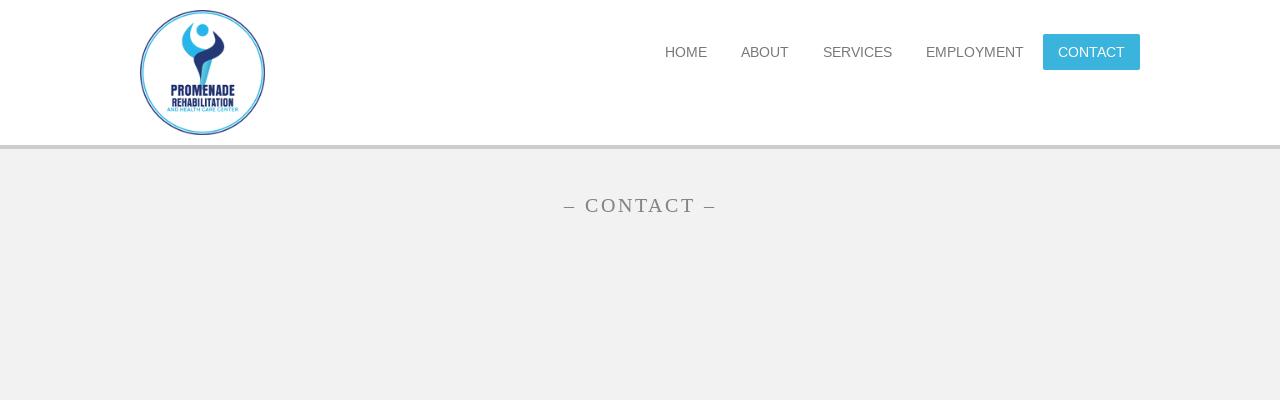

--- FILE ---
content_type: text/html; charset=UTF-8
request_url: https://www.promenadenh.com/contactpr
body_size: 3905
content:
<!DOCTYPE html PUBLIC "-//W3C//DTD XHTML 1.0 Transitional//EN" "http://www.w3.org/TR/xhtml1/DTD/xhtml1-transitional.dtd">
<html xmlns="http://www.w3.org/1999/xhtml">
<head>
<meta http-equiv="Content-Type" content="text/html; charset=utf-8" />
<title>Contact : Promenade Rehabilitation & Health Care Center</title>
<meta name="description" content="Promenade Rehabilitation is located in upstate New York at 40 Beach 114 Street, Rockaway Park, NY 11694. Contact them at 718-945-4600 or fill out the form for more information.">
<script src="/Scripts/responsive-nav.js" type="text/javascript"></script>
<link href='http://fonts.googleapis.com/css?family=Roboto+Slab:400,700,300,100' rel='stylesheet' type='text/css'>		<script src="http://ajax.googleapis.com/ajax/libs/jquery/1.9.1/jquery.min.js"></script>
		<script src="Scripts/jquery.placeholder.min.js"></script>
        <script>
		$(document).ready(function() {
    $('.map').click(function () {
        $('.map iframe').css("pointer-events", "auto");
    });
    
    $( ".map" ).mouseleave(function() {
      $('.map iframe').css("pointer-events", "none"); 
    });
 });     
		</script>

<meta name="viewport" content="width=device/width, initial-scale=1" />
<link href="reset-min.css" rel="stylesheet" type="text/css" />
<link href="style.css" rel="stylesheet" type="text/css" />
<link href="mobile.css" rel="stylesheet" type="text/css" />
</head>

<body>
<div id="topwrapper">
<div class="top">
<span itemscope itemtype="http://schema.org/LocalBusiness">
<meta itemprop="name" content="Promenade Rehabilitation">
<div class="logo">
<a href="/"><img itemprop="image"  src="images/logo.png" alt="Promenade Rehabilitaion &amp; Health Care Center" width="100%" border="0" />
</a>
</div> <a href="#nav" class="menu" id="toggle">MENU</a>
<div role="navigation"><div id="nav" class="nav-collapse">
<ul class="nav">
<li><a href="/" >Home</a></li>
<li><a href="about" >About</a></li>
<li><a href="services" >Services</a></li>
<li><a href="employment" >Employment</a></li>
<li><a href="contactpr" class="lion">Contact</a></li>
</ul>
</div></div></div>
</div>

<div id="innerwrapper">
<div role="main">


<div id="pages" class="contact">
	<h1>&ndash; Contact &ndash;</h1>
	<div class="map">
    <iframe src="https://www.google.com/maps/embed?pb=!1m18!1m12!1m3!1d3030.3179200188447!2d-73.8340389!3d40.5787374!2m3!1f0!2f0!3f0!3m2!1i1024!2i768!4f13.1!3m3!1m2!1s0x89c2682c5cc48ee7%3A0x141d1ab84aad3248!2s140+Beach+114th+St%2C+Rockaway+Park%2C+NY+11694!5e0!3m2!1sen!2sus!4v1435680506163" width="100%" height="500" frameborder="0" style="border:0" allowfullscreen></iframe></div>
    <div class="main">
    	<center><h2>Serene Oceanfront Living... ...So Close to Home</h2></center>
        <div class="left">
        	
		

<script language='JavaScript' type="text/javascript">
		  
function checkRegex(object_value, regex) {
    return regex.test(object_value);
}

function CheckPhoneNumber(TheNumber) {
    var valid = 1
    var GoodChars = "0123456789()-+. "
    var i = 0
if (TheNumber=="") {
return false;
    }
for (i =0; i <= TheNumber.length -1; i++) {
if (GoodChars.indexOf(TheNumber.charAt(i)) == -1) {
return false;
}
    } 
return true;
}

function CheckZipCode(TheNumber) {
    var valid = 1
    var GoodChars = "0123456789-"
    var i = 0
if (TheNumber=="") {
return false;
} else if (TheNumber.length < 5) {
return false;        
}
for (i =0; i <= TheNumber.length -1; i++) {
if (GoodChars.indexOf(TheNumber.charAt(i)) == -1) {
return false;
}
    }
return true;
}

function checkFrm()
{
	var message = '';
	if (document.contactFrm['name'].value == '')
		message += '- Name\n';	
	if (document.contactFrm['phone'].value == '')
		message += '- Phone\n';
	if ((document.contactFrm['phone'].value != '') && (!CheckPhoneNumber(document.contactFrm['phone'].value))) 
		message += '- a VALID Phone Number\n';
	if (document.contactFrm['liame'].value == '')
		message += '- Email\n';		
	if ((document.contactFrm['liame'].value != '') && (!checkRegex(document.contactFrm['liame'].value.trim(), /^[_a-zA-Z0-9-]+(\.[_a-zA-Z0-9-]+)*@[a-zA-Z0-9-]+(\.[a-zA-Z0-9-]+)*\.(([a-zA-Z]{2,3})|(aero|coop|info|museum|name))$/))) 
   	message += '- a VALID e-mail address.\n';
	//	if (document.contactFrm['zip'].value == '')
//		message += '- Zip Code\n';		
//	if ((document.contactFrm['zip'].value != '') && (!CheckZipCode(document.contactFrm['zip'].value))) 
//		message += '- a VALID Zip Code\n';		
	if (document.contactFrm['comments'].value == '')
		message += '- Your Message\n';		
	  	
	if(grecaptcha.getResponse() == "")
		message += '- "Im not a robot"\n';		
		if (message !=''){
		alert('The Following fields are required\n'+message);
		return false;
	
	}
	else 
		return true;	
}

</script>
		  <div id="form">
          <form action='/contactpr.php#response' method="post" name="contactFrm" id="contactFrm" onsubmit='return checkFrm();' >
          <input type="hidden" name="action" value="insert" />
                       <input type="hidden" name="starttime" value="1768789200.6711" />
        	<div class="info">
            <input name="name" type="text" id="name" class="textfield name" placeholder="Name" />
            <input name="liame" type="text" id="liame" class="textfield email" placeholder="Email" />
            <input name="phone" type="text" id="phone" class="textfield phone" placeholder="Phone" />
             
              
	            <script src='https://www.google.com/recaptcha/api.js'></script>
	            <div class="g-recaptcha" data-sitekey="6LdSNQkTAAAAAE7D3P--g4kowv1FGav73egQRink"></div>
                </div>
                     
            <div class="right">
            <textarea cols="15" rows="5" name="comments" class="textarea" id="comments" placeholder="Message" ></textarea>
            
            <div class="captcha">
                         </div>
            
            </div>
            
			<div class="clear"></div>
            
            <input name="affiliate" type="hidden" id="affiliate" value="" />
            <input name="category" type="hidden" id="category" value="contact" />
           <div class="button"> <input name="submit" id="submit" type="submit" class="submit" /> </div>
</form>
        </div>
          <!-- tracking = Duvys CNT version:2.17  -->        </div>
        <div class="side">
        	<h4>Promenade Rehabilitation & HealthCare Center</h4>
            <div class="border"></div>
            140 Beach 114 Street<br />Rockaway Park, NY 11694<br /><br />Phone: 718.945.4600<br /><br />Fax: 718.634.8237
        </div>
        <div class="clear"></div>
    </div>
</div>
</div>
</div>

<div id="footerwrapper">
<div class="footer">
<div class="border"><img src="images/border.png" width="23" height="14" border="0" alt="Promenade" /></div>
<div class="flex">
	<div class="left">
		<strong>Promenade Rehabilitation & <br>HealthCare Center</strong>
		<div class="info">140 Beach 114 Street<br />Rockaway Park, NY 11694</div>
		<div class="info">Phone: 718.945.4600</div>
		<div class="info">Fax: 718.634.8237</div>
	</div>
	<div class="right">	
		 
<ul class="nav">
<li><a href="/" >Home</a></li>
<li><a href="about" >About</a></li>
<li><a href="services" >Services</a></li>
<li><a href="employment" >Employment</a></li>
<li><a href="contactpr" class="lion">Contact</a></li>
<li><a href="https://www.medicare.gov/care-compare/details/nursing-home/335292?city=New%20York&state=NY&zipcode=11694" target="_blank">CMS Star Rating</a></li></ul>
		<ul class="disclaimers">
			<li><a href="images/Facility_Pandemic_Plan.pdf" target="_blank">Facility Pandemic Plan</a>
			<li><a href="images/Visitation_Memo_01-16-2022.pdf" target="_blank">Visitation Memo</a>
			<li><a href="images/PP_Visitation_01-16-2022.pdf" target="_blank">Policy and Procedure: Visitation Guidelines</a>
		</ul>
	</div>
</div>
<div>
    <script src="https://kit.fontawesome.com/a35ecfee9b.js" crossorigin="anonymous"></script>
<style>
#cms{
    clear:both;
    text-align:center;
    padding:40px 0 0;
    font-size: 12px;
}

#cms .title{
    text-transform: uppercase;
    margin:0 0 6px;
}

#cms .chart{
    max-width:480px;
    margin:auto;
    border-right: 1px solid;
    border-top: 1px solid;
}

#cms .row{
    display:flex;
}

#cms .cell{
    flex:1;
    padding:4px;
    border-left: 1px solid;
    border-bottom: 1px solid;
}

#cms .cell .fa{
    font-weight:normal;
}
</style>


<div id="cms">
    <div class="title">Centers for Medicare and Medicaid Services Quality Rated <br><small>As of March 2025</small></div>
    <div class="chart">
        <div class="row heading">
            <div class="cell">Overall Rating</div>
            <div class="cell">Health Inspections</div>
            <div class="cell">Staffing</div>
            <div class="cell">Quality Measures</div>
        </div>
        <div class="row stars">
            <div class="cell"><i class="fa fa-star"></i><i class="fa fa-star"></i><i class="fa fa-star"></i></div>
            <div class="cell"><i class="fa fa-star"></i><i class="fa fa-star"></i><i class="fa fa-star"></i></div>
            <div class="cell"><i class="fa fa-star"></i><i class="fa fa-star"></i></div>
            <div class="cell"><i class="fa fa-star"></i><i class="fa fa-star"></i><i class="fa fa-star"></i></div>
        </div>
    </div>
</div></div></span> <!-- end google scheme -->
<div class="copy">&copy; 2026 Promenade Rehabilitation & Health Care Center &nbsp; &nbsp; &nbsp; Website By <a href="http://www.duvys.com" target="_blank">Duvys Media</a></div>
<script>
      var navigation = responsiveNav("#nav", {customToggle: "#toggle"});
    </script>
    <script>
  (function(i,s,o,g,r,a,m){i['GoogleAnalyticsObject']=r;i[r]=i[r]||function(){
  (i[r].q=i[r].q||[]).push(arguments)},i[r].l=1*new Date();a=s.createElement(o),
  m=s.getElementsByTagName(o)[0];a.async=1;a.src=g;m.parentNode.insertBefore(a,m)
  })(window,document,'script','//www.google-analytics.com/analytics.js','ga');

  ga('create', 'UA-67702999-1', 'auto');
  ga('send', 'pageview');

</script>
</div>
</div>
</body>
</html>

--- FILE ---
content_type: text/html; charset=utf-8
request_url: https://www.google.com/recaptcha/api2/anchor?ar=1&k=6LdSNQkTAAAAAE7D3P--g4kowv1FGav73egQRink&co=aHR0cHM6Ly93d3cucHJvbWVuYWRlbmguY29tOjQ0Mw..&hl=en&v=PoyoqOPhxBO7pBk68S4YbpHZ&size=normal&anchor-ms=20000&execute-ms=30000&cb=6njje6yxwki
body_size: 49466
content:
<!DOCTYPE HTML><html dir="ltr" lang="en"><head><meta http-equiv="Content-Type" content="text/html; charset=UTF-8">
<meta http-equiv="X-UA-Compatible" content="IE=edge">
<title>reCAPTCHA</title>
<style type="text/css">
/* cyrillic-ext */
@font-face {
  font-family: 'Roboto';
  font-style: normal;
  font-weight: 400;
  font-stretch: 100%;
  src: url(//fonts.gstatic.com/s/roboto/v48/KFO7CnqEu92Fr1ME7kSn66aGLdTylUAMa3GUBHMdazTgWw.woff2) format('woff2');
  unicode-range: U+0460-052F, U+1C80-1C8A, U+20B4, U+2DE0-2DFF, U+A640-A69F, U+FE2E-FE2F;
}
/* cyrillic */
@font-face {
  font-family: 'Roboto';
  font-style: normal;
  font-weight: 400;
  font-stretch: 100%;
  src: url(//fonts.gstatic.com/s/roboto/v48/KFO7CnqEu92Fr1ME7kSn66aGLdTylUAMa3iUBHMdazTgWw.woff2) format('woff2');
  unicode-range: U+0301, U+0400-045F, U+0490-0491, U+04B0-04B1, U+2116;
}
/* greek-ext */
@font-face {
  font-family: 'Roboto';
  font-style: normal;
  font-weight: 400;
  font-stretch: 100%;
  src: url(//fonts.gstatic.com/s/roboto/v48/KFO7CnqEu92Fr1ME7kSn66aGLdTylUAMa3CUBHMdazTgWw.woff2) format('woff2');
  unicode-range: U+1F00-1FFF;
}
/* greek */
@font-face {
  font-family: 'Roboto';
  font-style: normal;
  font-weight: 400;
  font-stretch: 100%;
  src: url(//fonts.gstatic.com/s/roboto/v48/KFO7CnqEu92Fr1ME7kSn66aGLdTylUAMa3-UBHMdazTgWw.woff2) format('woff2');
  unicode-range: U+0370-0377, U+037A-037F, U+0384-038A, U+038C, U+038E-03A1, U+03A3-03FF;
}
/* math */
@font-face {
  font-family: 'Roboto';
  font-style: normal;
  font-weight: 400;
  font-stretch: 100%;
  src: url(//fonts.gstatic.com/s/roboto/v48/KFO7CnqEu92Fr1ME7kSn66aGLdTylUAMawCUBHMdazTgWw.woff2) format('woff2');
  unicode-range: U+0302-0303, U+0305, U+0307-0308, U+0310, U+0312, U+0315, U+031A, U+0326-0327, U+032C, U+032F-0330, U+0332-0333, U+0338, U+033A, U+0346, U+034D, U+0391-03A1, U+03A3-03A9, U+03B1-03C9, U+03D1, U+03D5-03D6, U+03F0-03F1, U+03F4-03F5, U+2016-2017, U+2034-2038, U+203C, U+2040, U+2043, U+2047, U+2050, U+2057, U+205F, U+2070-2071, U+2074-208E, U+2090-209C, U+20D0-20DC, U+20E1, U+20E5-20EF, U+2100-2112, U+2114-2115, U+2117-2121, U+2123-214F, U+2190, U+2192, U+2194-21AE, U+21B0-21E5, U+21F1-21F2, U+21F4-2211, U+2213-2214, U+2216-22FF, U+2308-230B, U+2310, U+2319, U+231C-2321, U+2336-237A, U+237C, U+2395, U+239B-23B7, U+23D0, U+23DC-23E1, U+2474-2475, U+25AF, U+25B3, U+25B7, U+25BD, U+25C1, U+25CA, U+25CC, U+25FB, U+266D-266F, U+27C0-27FF, U+2900-2AFF, U+2B0E-2B11, U+2B30-2B4C, U+2BFE, U+3030, U+FF5B, U+FF5D, U+1D400-1D7FF, U+1EE00-1EEFF;
}
/* symbols */
@font-face {
  font-family: 'Roboto';
  font-style: normal;
  font-weight: 400;
  font-stretch: 100%;
  src: url(//fonts.gstatic.com/s/roboto/v48/KFO7CnqEu92Fr1ME7kSn66aGLdTylUAMaxKUBHMdazTgWw.woff2) format('woff2');
  unicode-range: U+0001-000C, U+000E-001F, U+007F-009F, U+20DD-20E0, U+20E2-20E4, U+2150-218F, U+2190, U+2192, U+2194-2199, U+21AF, U+21E6-21F0, U+21F3, U+2218-2219, U+2299, U+22C4-22C6, U+2300-243F, U+2440-244A, U+2460-24FF, U+25A0-27BF, U+2800-28FF, U+2921-2922, U+2981, U+29BF, U+29EB, U+2B00-2BFF, U+4DC0-4DFF, U+FFF9-FFFB, U+10140-1018E, U+10190-1019C, U+101A0, U+101D0-101FD, U+102E0-102FB, U+10E60-10E7E, U+1D2C0-1D2D3, U+1D2E0-1D37F, U+1F000-1F0FF, U+1F100-1F1AD, U+1F1E6-1F1FF, U+1F30D-1F30F, U+1F315, U+1F31C, U+1F31E, U+1F320-1F32C, U+1F336, U+1F378, U+1F37D, U+1F382, U+1F393-1F39F, U+1F3A7-1F3A8, U+1F3AC-1F3AF, U+1F3C2, U+1F3C4-1F3C6, U+1F3CA-1F3CE, U+1F3D4-1F3E0, U+1F3ED, U+1F3F1-1F3F3, U+1F3F5-1F3F7, U+1F408, U+1F415, U+1F41F, U+1F426, U+1F43F, U+1F441-1F442, U+1F444, U+1F446-1F449, U+1F44C-1F44E, U+1F453, U+1F46A, U+1F47D, U+1F4A3, U+1F4B0, U+1F4B3, U+1F4B9, U+1F4BB, U+1F4BF, U+1F4C8-1F4CB, U+1F4D6, U+1F4DA, U+1F4DF, U+1F4E3-1F4E6, U+1F4EA-1F4ED, U+1F4F7, U+1F4F9-1F4FB, U+1F4FD-1F4FE, U+1F503, U+1F507-1F50B, U+1F50D, U+1F512-1F513, U+1F53E-1F54A, U+1F54F-1F5FA, U+1F610, U+1F650-1F67F, U+1F687, U+1F68D, U+1F691, U+1F694, U+1F698, U+1F6AD, U+1F6B2, U+1F6B9-1F6BA, U+1F6BC, U+1F6C6-1F6CF, U+1F6D3-1F6D7, U+1F6E0-1F6EA, U+1F6F0-1F6F3, U+1F6F7-1F6FC, U+1F700-1F7FF, U+1F800-1F80B, U+1F810-1F847, U+1F850-1F859, U+1F860-1F887, U+1F890-1F8AD, U+1F8B0-1F8BB, U+1F8C0-1F8C1, U+1F900-1F90B, U+1F93B, U+1F946, U+1F984, U+1F996, U+1F9E9, U+1FA00-1FA6F, U+1FA70-1FA7C, U+1FA80-1FA89, U+1FA8F-1FAC6, U+1FACE-1FADC, U+1FADF-1FAE9, U+1FAF0-1FAF8, U+1FB00-1FBFF;
}
/* vietnamese */
@font-face {
  font-family: 'Roboto';
  font-style: normal;
  font-weight: 400;
  font-stretch: 100%;
  src: url(//fonts.gstatic.com/s/roboto/v48/KFO7CnqEu92Fr1ME7kSn66aGLdTylUAMa3OUBHMdazTgWw.woff2) format('woff2');
  unicode-range: U+0102-0103, U+0110-0111, U+0128-0129, U+0168-0169, U+01A0-01A1, U+01AF-01B0, U+0300-0301, U+0303-0304, U+0308-0309, U+0323, U+0329, U+1EA0-1EF9, U+20AB;
}
/* latin-ext */
@font-face {
  font-family: 'Roboto';
  font-style: normal;
  font-weight: 400;
  font-stretch: 100%;
  src: url(//fonts.gstatic.com/s/roboto/v48/KFO7CnqEu92Fr1ME7kSn66aGLdTylUAMa3KUBHMdazTgWw.woff2) format('woff2');
  unicode-range: U+0100-02BA, U+02BD-02C5, U+02C7-02CC, U+02CE-02D7, U+02DD-02FF, U+0304, U+0308, U+0329, U+1D00-1DBF, U+1E00-1E9F, U+1EF2-1EFF, U+2020, U+20A0-20AB, U+20AD-20C0, U+2113, U+2C60-2C7F, U+A720-A7FF;
}
/* latin */
@font-face {
  font-family: 'Roboto';
  font-style: normal;
  font-weight: 400;
  font-stretch: 100%;
  src: url(//fonts.gstatic.com/s/roboto/v48/KFO7CnqEu92Fr1ME7kSn66aGLdTylUAMa3yUBHMdazQ.woff2) format('woff2');
  unicode-range: U+0000-00FF, U+0131, U+0152-0153, U+02BB-02BC, U+02C6, U+02DA, U+02DC, U+0304, U+0308, U+0329, U+2000-206F, U+20AC, U+2122, U+2191, U+2193, U+2212, U+2215, U+FEFF, U+FFFD;
}
/* cyrillic-ext */
@font-face {
  font-family: 'Roboto';
  font-style: normal;
  font-weight: 500;
  font-stretch: 100%;
  src: url(//fonts.gstatic.com/s/roboto/v48/KFO7CnqEu92Fr1ME7kSn66aGLdTylUAMa3GUBHMdazTgWw.woff2) format('woff2');
  unicode-range: U+0460-052F, U+1C80-1C8A, U+20B4, U+2DE0-2DFF, U+A640-A69F, U+FE2E-FE2F;
}
/* cyrillic */
@font-face {
  font-family: 'Roboto';
  font-style: normal;
  font-weight: 500;
  font-stretch: 100%;
  src: url(//fonts.gstatic.com/s/roboto/v48/KFO7CnqEu92Fr1ME7kSn66aGLdTylUAMa3iUBHMdazTgWw.woff2) format('woff2');
  unicode-range: U+0301, U+0400-045F, U+0490-0491, U+04B0-04B1, U+2116;
}
/* greek-ext */
@font-face {
  font-family: 'Roboto';
  font-style: normal;
  font-weight: 500;
  font-stretch: 100%;
  src: url(//fonts.gstatic.com/s/roboto/v48/KFO7CnqEu92Fr1ME7kSn66aGLdTylUAMa3CUBHMdazTgWw.woff2) format('woff2');
  unicode-range: U+1F00-1FFF;
}
/* greek */
@font-face {
  font-family: 'Roboto';
  font-style: normal;
  font-weight: 500;
  font-stretch: 100%;
  src: url(//fonts.gstatic.com/s/roboto/v48/KFO7CnqEu92Fr1ME7kSn66aGLdTylUAMa3-UBHMdazTgWw.woff2) format('woff2');
  unicode-range: U+0370-0377, U+037A-037F, U+0384-038A, U+038C, U+038E-03A1, U+03A3-03FF;
}
/* math */
@font-face {
  font-family: 'Roboto';
  font-style: normal;
  font-weight: 500;
  font-stretch: 100%;
  src: url(//fonts.gstatic.com/s/roboto/v48/KFO7CnqEu92Fr1ME7kSn66aGLdTylUAMawCUBHMdazTgWw.woff2) format('woff2');
  unicode-range: U+0302-0303, U+0305, U+0307-0308, U+0310, U+0312, U+0315, U+031A, U+0326-0327, U+032C, U+032F-0330, U+0332-0333, U+0338, U+033A, U+0346, U+034D, U+0391-03A1, U+03A3-03A9, U+03B1-03C9, U+03D1, U+03D5-03D6, U+03F0-03F1, U+03F4-03F5, U+2016-2017, U+2034-2038, U+203C, U+2040, U+2043, U+2047, U+2050, U+2057, U+205F, U+2070-2071, U+2074-208E, U+2090-209C, U+20D0-20DC, U+20E1, U+20E5-20EF, U+2100-2112, U+2114-2115, U+2117-2121, U+2123-214F, U+2190, U+2192, U+2194-21AE, U+21B0-21E5, U+21F1-21F2, U+21F4-2211, U+2213-2214, U+2216-22FF, U+2308-230B, U+2310, U+2319, U+231C-2321, U+2336-237A, U+237C, U+2395, U+239B-23B7, U+23D0, U+23DC-23E1, U+2474-2475, U+25AF, U+25B3, U+25B7, U+25BD, U+25C1, U+25CA, U+25CC, U+25FB, U+266D-266F, U+27C0-27FF, U+2900-2AFF, U+2B0E-2B11, U+2B30-2B4C, U+2BFE, U+3030, U+FF5B, U+FF5D, U+1D400-1D7FF, U+1EE00-1EEFF;
}
/* symbols */
@font-face {
  font-family: 'Roboto';
  font-style: normal;
  font-weight: 500;
  font-stretch: 100%;
  src: url(//fonts.gstatic.com/s/roboto/v48/KFO7CnqEu92Fr1ME7kSn66aGLdTylUAMaxKUBHMdazTgWw.woff2) format('woff2');
  unicode-range: U+0001-000C, U+000E-001F, U+007F-009F, U+20DD-20E0, U+20E2-20E4, U+2150-218F, U+2190, U+2192, U+2194-2199, U+21AF, U+21E6-21F0, U+21F3, U+2218-2219, U+2299, U+22C4-22C6, U+2300-243F, U+2440-244A, U+2460-24FF, U+25A0-27BF, U+2800-28FF, U+2921-2922, U+2981, U+29BF, U+29EB, U+2B00-2BFF, U+4DC0-4DFF, U+FFF9-FFFB, U+10140-1018E, U+10190-1019C, U+101A0, U+101D0-101FD, U+102E0-102FB, U+10E60-10E7E, U+1D2C0-1D2D3, U+1D2E0-1D37F, U+1F000-1F0FF, U+1F100-1F1AD, U+1F1E6-1F1FF, U+1F30D-1F30F, U+1F315, U+1F31C, U+1F31E, U+1F320-1F32C, U+1F336, U+1F378, U+1F37D, U+1F382, U+1F393-1F39F, U+1F3A7-1F3A8, U+1F3AC-1F3AF, U+1F3C2, U+1F3C4-1F3C6, U+1F3CA-1F3CE, U+1F3D4-1F3E0, U+1F3ED, U+1F3F1-1F3F3, U+1F3F5-1F3F7, U+1F408, U+1F415, U+1F41F, U+1F426, U+1F43F, U+1F441-1F442, U+1F444, U+1F446-1F449, U+1F44C-1F44E, U+1F453, U+1F46A, U+1F47D, U+1F4A3, U+1F4B0, U+1F4B3, U+1F4B9, U+1F4BB, U+1F4BF, U+1F4C8-1F4CB, U+1F4D6, U+1F4DA, U+1F4DF, U+1F4E3-1F4E6, U+1F4EA-1F4ED, U+1F4F7, U+1F4F9-1F4FB, U+1F4FD-1F4FE, U+1F503, U+1F507-1F50B, U+1F50D, U+1F512-1F513, U+1F53E-1F54A, U+1F54F-1F5FA, U+1F610, U+1F650-1F67F, U+1F687, U+1F68D, U+1F691, U+1F694, U+1F698, U+1F6AD, U+1F6B2, U+1F6B9-1F6BA, U+1F6BC, U+1F6C6-1F6CF, U+1F6D3-1F6D7, U+1F6E0-1F6EA, U+1F6F0-1F6F3, U+1F6F7-1F6FC, U+1F700-1F7FF, U+1F800-1F80B, U+1F810-1F847, U+1F850-1F859, U+1F860-1F887, U+1F890-1F8AD, U+1F8B0-1F8BB, U+1F8C0-1F8C1, U+1F900-1F90B, U+1F93B, U+1F946, U+1F984, U+1F996, U+1F9E9, U+1FA00-1FA6F, U+1FA70-1FA7C, U+1FA80-1FA89, U+1FA8F-1FAC6, U+1FACE-1FADC, U+1FADF-1FAE9, U+1FAF0-1FAF8, U+1FB00-1FBFF;
}
/* vietnamese */
@font-face {
  font-family: 'Roboto';
  font-style: normal;
  font-weight: 500;
  font-stretch: 100%;
  src: url(//fonts.gstatic.com/s/roboto/v48/KFO7CnqEu92Fr1ME7kSn66aGLdTylUAMa3OUBHMdazTgWw.woff2) format('woff2');
  unicode-range: U+0102-0103, U+0110-0111, U+0128-0129, U+0168-0169, U+01A0-01A1, U+01AF-01B0, U+0300-0301, U+0303-0304, U+0308-0309, U+0323, U+0329, U+1EA0-1EF9, U+20AB;
}
/* latin-ext */
@font-face {
  font-family: 'Roboto';
  font-style: normal;
  font-weight: 500;
  font-stretch: 100%;
  src: url(//fonts.gstatic.com/s/roboto/v48/KFO7CnqEu92Fr1ME7kSn66aGLdTylUAMa3KUBHMdazTgWw.woff2) format('woff2');
  unicode-range: U+0100-02BA, U+02BD-02C5, U+02C7-02CC, U+02CE-02D7, U+02DD-02FF, U+0304, U+0308, U+0329, U+1D00-1DBF, U+1E00-1E9F, U+1EF2-1EFF, U+2020, U+20A0-20AB, U+20AD-20C0, U+2113, U+2C60-2C7F, U+A720-A7FF;
}
/* latin */
@font-face {
  font-family: 'Roboto';
  font-style: normal;
  font-weight: 500;
  font-stretch: 100%;
  src: url(//fonts.gstatic.com/s/roboto/v48/KFO7CnqEu92Fr1ME7kSn66aGLdTylUAMa3yUBHMdazQ.woff2) format('woff2');
  unicode-range: U+0000-00FF, U+0131, U+0152-0153, U+02BB-02BC, U+02C6, U+02DA, U+02DC, U+0304, U+0308, U+0329, U+2000-206F, U+20AC, U+2122, U+2191, U+2193, U+2212, U+2215, U+FEFF, U+FFFD;
}
/* cyrillic-ext */
@font-face {
  font-family: 'Roboto';
  font-style: normal;
  font-weight: 900;
  font-stretch: 100%;
  src: url(//fonts.gstatic.com/s/roboto/v48/KFO7CnqEu92Fr1ME7kSn66aGLdTylUAMa3GUBHMdazTgWw.woff2) format('woff2');
  unicode-range: U+0460-052F, U+1C80-1C8A, U+20B4, U+2DE0-2DFF, U+A640-A69F, U+FE2E-FE2F;
}
/* cyrillic */
@font-face {
  font-family: 'Roboto';
  font-style: normal;
  font-weight: 900;
  font-stretch: 100%;
  src: url(//fonts.gstatic.com/s/roboto/v48/KFO7CnqEu92Fr1ME7kSn66aGLdTylUAMa3iUBHMdazTgWw.woff2) format('woff2');
  unicode-range: U+0301, U+0400-045F, U+0490-0491, U+04B0-04B1, U+2116;
}
/* greek-ext */
@font-face {
  font-family: 'Roboto';
  font-style: normal;
  font-weight: 900;
  font-stretch: 100%;
  src: url(//fonts.gstatic.com/s/roboto/v48/KFO7CnqEu92Fr1ME7kSn66aGLdTylUAMa3CUBHMdazTgWw.woff2) format('woff2');
  unicode-range: U+1F00-1FFF;
}
/* greek */
@font-face {
  font-family: 'Roboto';
  font-style: normal;
  font-weight: 900;
  font-stretch: 100%;
  src: url(//fonts.gstatic.com/s/roboto/v48/KFO7CnqEu92Fr1ME7kSn66aGLdTylUAMa3-UBHMdazTgWw.woff2) format('woff2');
  unicode-range: U+0370-0377, U+037A-037F, U+0384-038A, U+038C, U+038E-03A1, U+03A3-03FF;
}
/* math */
@font-face {
  font-family: 'Roboto';
  font-style: normal;
  font-weight: 900;
  font-stretch: 100%;
  src: url(//fonts.gstatic.com/s/roboto/v48/KFO7CnqEu92Fr1ME7kSn66aGLdTylUAMawCUBHMdazTgWw.woff2) format('woff2');
  unicode-range: U+0302-0303, U+0305, U+0307-0308, U+0310, U+0312, U+0315, U+031A, U+0326-0327, U+032C, U+032F-0330, U+0332-0333, U+0338, U+033A, U+0346, U+034D, U+0391-03A1, U+03A3-03A9, U+03B1-03C9, U+03D1, U+03D5-03D6, U+03F0-03F1, U+03F4-03F5, U+2016-2017, U+2034-2038, U+203C, U+2040, U+2043, U+2047, U+2050, U+2057, U+205F, U+2070-2071, U+2074-208E, U+2090-209C, U+20D0-20DC, U+20E1, U+20E5-20EF, U+2100-2112, U+2114-2115, U+2117-2121, U+2123-214F, U+2190, U+2192, U+2194-21AE, U+21B0-21E5, U+21F1-21F2, U+21F4-2211, U+2213-2214, U+2216-22FF, U+2308-230B, U+2310, U+2319, U+231C-2321, U+2336-237A, U+237C, U+2395, U+239B-23B7, U+23D0, U+23DC-23E1, U+2474-2475, U+25AF, U+25B3, U+25B7, U+25BD, U+25C1, U+25CA, U+25CC, U+25FB, U+266D-266F, U+27C0-27FF, U+2900-2AFF, U+2B0E-2B11, U+2B30-2B4C, U+2BFE, U+3030, U+FF5B, U+FF5D, U+1D400-1D7FF, U+1EE00-1EEFF;
}
/* symbols */
@font-face {
  font-family: 'Roboto';
  font-style: normal;
  font-weight: 900;
  font-stretch: 100%;
  src: url(//fonts.gstatic.com/s/roboto/v48/KFO7CnqEu92Fr1ME7kSn66aGLdTylUAMaxKUBHMdazTgWw.woff2) format('woff2');
  unicode-range: U+0001-000C, U+000E-001F, U+007F-009F, U+20DD-20E0, U+20E2-20E4, U+2150-218F, U+2190, U+2192, U+2194-2199, U+21AF, U+21E6-21F0, U+21F3, U+2218-2219, U+2299, U+22C4-22C6, U+2300-243F, U+2440-244A, U+2460-24FF, U+25A0-27BF, U+2800-28FF, U+2921-2922, U+2981, U+29BF, U+29EB, U+2B00-2BFF, U+4DC0-4DFF, U+FFF9-FFFB, U+10140-1018E, U+10190-1019C, U+101A0, U+101D0-101FD, U+102E0-102FB, U+10E60-10E7E, U+1D2C0-1D2D3, U+1D2E0-1D37F, U+1F000-1F0FF, U+1F100-1F1AD, U+1F1E6-1F1FF, U+1F30D-1F30F, U+1F315, U+1F31C, U+1F31E, U+1F320-1F32C, U+1F336, U+1F378, U+1F37D, U+1F382, U+1F393-1F39F, U+1F3A7-1F3A8, U+1F3AC-1F3AF, U+1F3C2, U+1F3C4-1F3C6, U+1F3CA-1F3CE, U+1F3D4-1F3E0, U+1F3ED, U+1F3F1-1F3F3, U+1F3F5-1F3F7, U+1F408, U+1F415, U+1F41F, U+1F426, U+1F43F, U+1F441-1F442, U+1F444, U+1F446-1F449, U+1F44C-1F44E, U+1F453, U+1F46A, U+1F47D, U+1F4A3, U+1F4B0, U+1F4B3, U+1F4B9, U+1F4BB, U+1F4BF, U+1F4C8-1F4CB, U+1F4D6, U+1F4DA, U+1F4DF, U+1F4E3-1F4E6, U+1F4EA-1F4ED, U+1F4F7, U+1F4F9-1F4FB, U+1F4FD-1F4FE, U+1F503, U+1F507-1F50B, U+1F50D, U+1F512-1F513, U+1F53E-1F54A, U+1F54F-1F5FA, U+1F610, U+1F650-1F67F, U+1F687, U+1F68D, U+1F691, U+1F694, U+1F698, U+1F6AD, U+1F6B2, U+1F6B9-1F6BA, U+1F6BC, U+1F6C6-1F6CF, U+1F6D3-1F6D7, U+1F6E0-1F6EA, U+1F6F0-1F6F3, U+1F6F7-1F6FC, U+1F700-1F7FF, U+1F800-1F80B, U+1F810-1F847, U+1F850-1F859, U+1F860-1F887, U+1F890-1F8AD, U+1F8B0-1F8BB, U+1F8C0-1F8C1, U+1F900-1F90B, U+1F93B, U+1F946, U+1F984, U+1F996, U+1F9E9, U+1FA00-1FA6F, U+1FA70-1FA7C, U+1FA80-1FA89, U+1FA8F-1FAC6, U+1FACE-1FADC, U+1FADF-1FAE9, U+1FAF0-1FAF8, U+1FB00-1FBFF;
}
/* vietnamese */
@font-face {
  font-family: 'Roboto';
  font-style: normal;
  font-weight: 900;
  font-stretch: 100%;
  src: url(//fonts.gstatic.com/s/roboto/v48/KFO7CnqEu92Fr1ME7kSn66aGLdTylUAMa3OUBHMdazTgWw.woff2) format('woff2');
  unicode-range: U+0102-0103, U+0110-0111, U+0128-0129, U+0168-0169, U+01A0-01A1, U+01AF-01B0, U+0300-0301, U+0303-0304, U+0308-0309, U+0323, U+0329, U+1EA0-1EF9, U+20AB;
}
/* latin-ext */
@font-face {
  font-family: 'Roboto';
  font-style: normal;
  font-weight: 900;
  font-stretch: 100%;
  src: url(//fonts.gstatic.com/s/roboto/v48/KFO7CnqEu92Fr1ME7kSn66aGLdTylUAMa3KUBHMdazTgWw.woff2) format('woff2');
  unicode-range: U+0100-02BA, U+02BD-02C5, U+02C7-02CC, U+02CE-02D7, U+02DD-02FF, U+0304, U+0308, U+0329, U+1D00-1DBF, U+1E00-1E9F, U+1EF2-1EFF, U+2020, U+20A0-20AB, U+20AD-20C0, U+2113, U+2C60-2C7F, U+A720-A7FF;
}
/* latin */
@font-face {
  font-family: 'Roboto';
  font-style: normal;
  font-weight: 900;
  font-stretch: 100%;
  src: url(//fonts.gstatic.com/s/roboto/v48/KFO7CnqEu92Fr1ME7kSn66aGLdTylUAMa3yUBHMdazQ.woff2) format('woff2');
  unicode-range: U+0000-00FF, U+0131, U+0152-0153, U+02BB-02BC, U+02C6, U+02DA, U+02DC, U+0304, U+0308, U+0329, U+2000-206F, U+20AC, U+2122, U+2191, U+2193, U+2212, U+2215, U+FEFF, U+FFFD;
}

</style>
<link rel="stylesheet" type="text/css" href="https://www.gstatic.com/recaptcha/releases/PoyoqOPhxBO7pBk68S4YbpHZ/styles__ltr.css">
<script nonce="jyrnJTedVgrW32clvGOb-w" type="text/javascript">window['__recaptcha_api'] = 'https://www.google.com/recaptcha/api2/';</script>
<script type="text/javascript" src="https://www.gstatic.com/recaptcha/releases/PoyoqOPhxBO7pBk68S4YbpHZ/recaptcha__en.js" nonce="jyrnJTedVgrW32clvGOb-w">
      
    </script></head>
<body><div id="rc-anchor-alert" class="rc-anchor-alert"></div>
<input type="hidden" id="recaptcha-token" value="[base64]">
<script type="text/javascript" nonce="jyrnJTedVgrW32clvGOb-w">
      recaptcha.anchor.Main.init("[\x22ainput\x22,[\x22bgdata\x22,\x22\x22,\[base64]/[base64]/bmV3IFpbdF0obVswXSk6Sz09Mj9uZXcgWlt0XShtWzBdLG1bMV0pOks9PTM/bmV3IFpbdF0obVswXSxtWzFdLG1bMl0pOks9PTQ/[base64]/[base64]/[base64]/[base64]/[base64]/[base64]/[base64]/[base64]/[base64]/[base64]/[base64]/[base64]/[base64]/[base64]\\u003d\\u003d\x22,\[base64]\x22,\x22w5PDnMOLwpHCsnrDnMKfT8OjK8K7wozCtsKFw63CpMKXw4nCgMKzwqVbbjQcwpHDmGPCrTpHVcKmYsKxwrjCrcOYw4cKwrbCg8KNw5M/[base64]/DhEfCrHB5w7TDn23Ds8K9wpI2wrcvSsKeworCjMOLwqhXw5kJw7rDjgvCkiVcWDnCqcObw4HCkMKgHcOYw6/DtkLDmcO+ZsKCBn8fw7HCtcOYD1EzY8KkXCkWwokgwroJwpEtSsO0GUDCscKtw4IUVsKvTw1gw6EAwqPCvxNwfcOgA0fCr8KdOnjCn8OQHDtDwqFEw54OY8K5w73CjMO3LMOoYzcLw7nDncOBw70BHMKUwp4pw5/DsC5DXMODexfDpMOxfTPDnHfCpWLCm8KpwrfCgcKzEDDCrsOfOwc4woU8Awdlw6EJb2XCnxDDoDgxO8OZWcKVw6DDpVXDqcOcw5jDsEbDoUDDskbCtcK/w7xww6w8OVofH8KVwpfCvxjCi8OMwovCkihOEXVnVTTDuXdIw5bDlSp+wpNnE0TCiMKOw7bDhcOud1HCuAPCrMKbDsO8A3U0wqrDlMOAwpzCvFEKHcO6GcOewoXClFPCjiXDpUjChSLCmxBCEMK1PmFmNzEKwopMdsO4w7cpe8KbcxsBXnLDjj/CoMKiITbCohQRAsK1NWHDjcO5NWbDjcOtUcOPISw+w6fDnsOWZT/CicOeb03DtW8lwpN2wrRzwpQ6wqozwp8aZWzDs0rDnMOTCR48IBDCnsKMwqk4OF3CrcOrVRPCqTnDvcKQM8KzL8KAGMOJw41awrvDs27CtgzDuCMhw6rCpcKFaRxiw5ZwesODdMOMw6J/PcOsJ09tanNNwoEuCwvChRDCoMOmUXfDu8OxwpTDhsKaJzEIwrjCnMOnw4PCqVfCgBUQbjpXPsKkIMODMcOrR8KywoQRwq7CgcOtIsKFeh3DnRcpwq45WcKkwpzDssKuwp8wwpNUNG7CuU/CuDrDrVrCpR9Bwr4jHTcMCmVow6kVRsKCwp3DgF3Ct8O4DnrDiCLCpxPCk1xGck8aUSkhw41GE8KwUcOPw55VS0vCs8OZw4fDjwXCuMOvZRtBMw3Dv8Kfwr4Uw6Q+wqjDknlDb8K0DcKWZGfCrHoTwojDjsO+wqcRwqdKQMOZw45Jw7MOwoEVRMKhw6/DqMKABsOpBUHCmChqwpDCqgDDocKYw4MJEMK+w4rCgQESNkTDoTZcDUDDuF91w5fCqMOhw6xraSUKDsO6w5jCnsOhRsKIw61rwocpZ8OYwo4kdsKdIHcRcEZUwovCnMO/wo3CqsOQGSYhwpE1XsKvZyXCim3Ci8KNwp8ZF1kkwrlLw5hVSsOCHcOtw4oVTmg6URDCssO4acOiXcKcMMOUw7MCwpMJw5fCtsO/w50cDUPCv8K0wog0DWLDgcOwwrDCqcOJw4dNwoBnZnvDng3ChxXCqMOBwovCtBc/[base64]/Fgsowr7Cr1HCiFDDin8gExJPwpLDu3IKG1TDon7DuMKVWxtEw4RDQiIKesKZQ8OOPUXCkV7DicO1w4x7wohcfHN1w7s6w6HCuBzCkUwcAcKUGlwnw5tsRMKCFsONw7PCrzliwrZWw4vCp3TCjijDhsO4L3/DtArCoXtvw50uVwHDlMKKw5cGEMONw7HDtl7Cq0zCpCdsGcOxXMOmb8OnICIhI11UwrEIwrjDtQADGcOXwr3DiMKRwoI2dsOsMMONw4RDw5AwIMKXwrrChybDoDrDr8O4Vg/Cu8K5TsK+w73CuFdHASTDtnPCnsOrw7VtGsOGHMK3wpdNw7tOTEzCgsKjDMKjdlwEw5zDkw1mw7pCDzvCkwEjw784woVrwocATD7CoSfCq8O3w53Cl8ODw7/CjVnChcOrwolMw5JpwpUdesKmQsORYsKPfjDCi8OLwo7Dqg/CrcKjwocuw5bCi0bDhMKXwrrDqMOfwp/CksO3VcKPdcOUekp0w4INw4VsBHfCjXTCrGHCo8Kjw7Q+ecKgEzBJwpcwLcKUGFEFwpvCtMKIw4nCtsKqw7E1HsOPwp/Dhy7DnsOxdcOOCRvClsO6UxbChMKsw6l+wpPCvMOswrAkHAXCu8KHZRQww7PCswJuw5XDuyZ3SXccw41bwppaSsORIU/Cq3rDrcOdwq/CjC9Fw57Dh8Klw7vCkMOyWMOEcWnCvsK/[base64]/CucOTw4TClcOAdzoFwqjClCQzE3wjw6fDq8OcwqLCs0ZlDHjDpwrDo8KlLcK7AGB1w6XDhcKrKMK7wrFfw5hIw5/Cth3Cnk8TGwDDtsK9V8KZw7YLw7/[base64]/[base64]/[base64]/DgX7DncK5A2IWwoMJw6ZUVMOzwpYXeMOQw4TDui/[base64]/CkBXDosOlw610wrzCjyPDtxJhwobCkcK/wrPCkhAWw5HCuXDClcOgH8Osw4zCnsOHwp/[base64]/[base64]/[base64]/wqR2w5Zfw5hTUcOEFH4aXiAvw644LxLDk8KxW8OWwpnDm8K7wpV8LTXCkWTCv0ReUgvDq8KEGMKmwq4/WMK8bsKvY8K6w4UECScVfQ7CjcKawqg7wrXCgMOMwrQuwqVkw5dFBcOsw6w/WMKmw6M7BGnDizJmFRzCqHDCpQIEw5HCmQPDicKWw4/CkzsUVcKhV3dKf8O4QMK7w5jDp8O1w7cEw7HCmcOAUGrDvENawoLDk1MjccKjw4B5wqXCqgPCsn5cWhUSw5TDqsOkw5FIwqkEw5bCn8KuMA3CscK0wqoTw4syFcO/cirCmMO6wrjCpsO/wrPDuSYuw73DhwcUwr0LQj7CscOoNwx/QAQCEcKbQcOgA0JGFcKIw53DqG57wpUnGUfDlFoCw6HCtFjChcKGLB5gw47Cg198wrnCuEFrQHnCgjrCkxrCqsO/wrvDgcKENXbDojnDpsO+Hit1w53CrWF8wophQ8KkE8KzYTwmw5xbRsOEUXM7wpF5wpvDqcKOR8OuQyPDogHCvX3DhVLDs8O0w43DmsOdwo5CGMOoISt/UFILPzbCnkfCjxLCmULDjH0EBsKgRMKcwqvCtTzDrWHDkMKxbzbDs8KDFcOrwpTDtMK+d8OBMcK5w409EWQxwo3DunvCr8Knw5zCkSvDvFLDmiFaw4XDrcOswoI1R8KAw4/ClQvDhsKTHinDrsO3wpR9XTF1SMKrIWd7w4B9TsOXwqLChsK+A8Krw5jDkMKXwpzChg41w5dhw4cCwpzCvMKkQmvCnGDCjsKBXBAzwq9Cwo9eFsKwWD47wpfCgsO2w6w2B1kme8KGbsKMVMKFbBkPw5xFwqZ8YcKTJ8O/IcOHIsOQw7ZQwoHCt8K1w7DDtn0mBsOAw7kzw7vCk8OjwpA5wqFpDVdifcOqw70Kw6peVSLDkkzDv8OxBAzDoMOgwovCmBzDqi9wfhsMJG/ChyvCucKRfnFtwozDsMKvAjcnVcO6KAwWwop3w79JF8Ozw4vCpgwjwqEwD37CsiTDkcOTwokTfcOgFMOFwrcRTjbDksK3wrzDlMKXw5vCm8K/ST3CrcKmAMKlw5MqRVdFeTzCjcKXw7LDucKGwp/[base64]/FMOhSMOKw4DDpCklwoXDi8O7TMOIw5hjXEVJwo1Pw7TDsMOzwq3ClQXCr8OHYBzDmcORwo/[base64]/DqcOXRyotGMKGJVrCmFswwpsEMMOfw5VJwpVnPlxBMgIhw6oycMKLw7LDg3wacmPDg8K/bGjCn8Omw7lKIjJNLE3DkUrChsKNwofDp8OOFcKxw6gXw6LDkcK/Z8OPbMOOL0RGw5l7AMOgwoBPw6vChk/CusKvNcK3w7jCnyLDmGbCvcKnSCpRwrIwWAjCk1rDuTDCpsKODgZ3woHCvRDCu8O/w5bDisKPdyYNVcOIwpfCgHzDisK3KUF+w5sHwp3Dt3bDnClnAsK3w7nChMOhbm3DvsKSXxfDtMOMTHrCucOJW0/CqWQyOsKgSsOcwofCi8KCwpTCsmrDmcKFwqFSWsO5wqx/wrjCklnClC7Dm8KJLQnCuiHCt8OwLEfDj8O0w6zCgm8dPcKnbgDClcKuR8O2J8Ovw7cUw4Jrw6PCmsOiwo/Cr8KEw5kHw4/CsMKqwqjDk3PCp2lkCXluLT8FwpdkKsK4wqc4woTClGI1UivCr1wMwqY7wqlCwrfDkDLCoCwDwqjCujg6w5vDjnnDmS8fwrlrw7cBw6wLeXzCpsO0R8OlwprCv8O8woNNw7dPaA0EXDVueA/CrB5CYMOPw7HCnR4gAw/Dhy0hGsK0w6zDhMKiXcOLw7wjw4sjwp/DlSVjw4oKfRFrcShnNsOTKMKLwqk4woHDk8KxwrhWDsK4wrh3B8O2w48wICYgwpNKw7nDp8OZBsObw7TDhcKgw6fDkcODXk8mNS3Ckn9YPsOLwpDDpgXDlALDsEDCr8OLwo83JT/Dhk3DtMOvTMKcw4Q8w4tWw7TDpMOjwrVrGhHCjhZIWj4GwpXDvcKfE8OLwrbCqCRLwo0lGTXDuMKjQ8KgG8O4Y8KRw5HCq3VZw4rCn8Kow7RrwqzCvFrDjsKBM8Klw4h0w6vCtxDDhxlMSxzDgcKPw4R9E3LCknnDo8KfVn/CryoINxzDoADDoMKSw5c5RG5OBsOEwprCpX9Gw7HCgsOxw65Hwo5Yw6MawpU2H8Kvwo7Cv8OUw4MoJApCd8K0XWDCgcKaNcKsw58ew58Rw752Rgk9wqjCvMKXw4/Dr1Jzw6pwwqlTw58CwqvCgkHCpFLDk8KLdQrChsOFX33CqcKgOmjDqcOUWFh3d1A1wqvDozUiwpYBw4tTw4RSw7ppMhrChmZXCMOfwr7Ds8OtcMOoDzXCp3puw5wgwojDscOVW0Vaw4nDocKzIk/DgMKIw7fDp0/DhcKSw4M4HMK8w7BqfwjDn8KRwpbDtD7Djy/DkcOrXnvCm8OtA0DDv8Kbw6U6wp/Cpg1gwqHCu3DDuivDv8O+w5PDlGAEw4rDosKSwofChHXCmsKNw4fDm8OJW8K5ESstPsOrR1ZbHkAPw6d5wobDnE3CgVrDusOIFkDDjUTCi8OjFMK+w4/Cs8Orw5RRw4vDgFXDt0AhQzoEw5nDtjbDssOPw6/[base64]/ChMO/w6wbQAx/VMK7wq3CrHDCr0TCkMOZN8OYwojCi2HCo8OlAMKWw442RgYDW8OiwrZKDQHCqsOACMKCwp/[base64]/CgsOrKMKGQ33DvC/Dq8OIVzIQw7h/wo3CiA/CrBjCljzCt8O+wqLCkcOPEsOzw7YZCcONwog/[base64]/wo3Ckh4ODcKLw5nCm8OWw4XClSfDgsKKPxJ6w6ozKcObwrJVKQ3CikPCkH44wpHDmA7DhlTCiMKgQsOvwr9fw7PChlTCsD/Dk8KjJw3DocOvRcK9w6DDp2lJfU7DvcOnOGfDvn5Yw5rCoMKudTPChMOew50kw7McN8KKMcK1V2rCn2zCphAnw7hmTVnCo8K/w5HCssOxw5TDnsOZwpgOwqFnwprCpMOuw4LCicOfwoV1w4PCuQ7CqVBWw6/DscKVw57Dj8O+wrvDu8OtUk7Cs8K3e0sbBMKkM8KIBAnCqMKhw7dHw5vCv8Olw4zDpDluFcK+P8Kfw6/DscKdEErCjlkAwrLDv8Kaw7HCnMKuw5IrwoAOwr7DtsKRwrfDg8KdWcKweiXCisKfFMKNThjDqMK/EUfCucOFWjTCs8KrYcOEacOMwpAdw4IUwrxbwrTDoSjCv8OAdcKuw7/[base64]/CoiTCuzfCk3QpwpTCtjrDtkR7wr8AwrXCry/[base64]/DosKKwpoPwrfDp2Btw7UtH8K6eMKywrPDvMKqTmVhwrHDu1gOSBBXT8K+w4pqQ8OGwqfCrXTDnC1YKsOINhLDosO/wq7CtsOswoXDiVsCJTAgTWFbQsK+w5B3Y3rClsK8DcKBbRTDlxDCoxjCh8O+w5bCijfDqcK/wpvCgsOuDMOrAMOoKmHCqGAbQ8K6w5HDhMKGw4TDncKJw5lZwqY1w7DDssKmWsK2wqrCnQrCisKGd0/[base64]/ChhHDjkvCh8KKJFwgSsOJw5jCqMKTU0cUw5TCjcKtw4ZWdcOZwrTDplJDwq/[base64]/[base64]/[base64]/[base64]/[base64]/CgXbDpMOMwoh4wpzCosOrHMOVwoMEwo3DpmfDo17DlhY2H3huD8KlLGd8wrLDrwxmKMOBw6JCXRbDt3Nnw7A+w5IxIwjDpRM8w7zDs8OFwoVdD8OQw4kKY2DDhBRmfkdcwq7DscKLbF8iw7DDnsKZwrPCnsOVOsKjw57DmcOLw7N8w5rCkcOyw6EWwp3CrcOjw5/DhAFhw4XDqg3DjsKGLBvCuEbDgk/CiDsXVsK4EwrCrDJQw5k1w5lXwq7CtWwxwoF2wpPDqMK1wpxLwq/[base64]/CmQN4TcOOw4FdG8O/[base64]/[base64]/[base64]/[base64]/wpfDhsK2woPCnjZsw4B7J8OKw4N4KMKgwofDuMKqe8KmwqNycFZJw6XDhsO6KAvCmsOow6huw4vDpFwuwo9DQcKjwozCi8O4PMKQRWzClxtmDFvCqsKEUjnDm2HCoMKXwp/DrcKsw54BcmXCvzDCtgMCwrFQZ8K/JcKwBXjDgcK0wqE+wohhKVLCrUDDvsKRKwc1BCh4c0rCu8KBwogFw4/CrcKSwrIPBSRyNkcRWMOCDcOFw5pSdsKJw4IJwqtKw7zDvgrDoTHCisKLb1gIw6PChyhQw5HDvsKcwogRw6kDHcKtwqwMOcKZw6QCw5PDiMOWXsKbw63DncOuZsKWFcK5d8K5Lw/CnhPDgjZlwqLCu3d6MmbCrcOkB8OBw6s0wpowd8OrwqHDmMK0QSjCu21Zw7fDshHDumAtwox4wqDClHcGVRs0w7HDkl9TwrrDvMKgw7QgwpY3w63Cl8KQQDEfISjDnSB/[base64]/[base64]/Ds14+woQww74DERcxBlzDgi7DpMOgH8OObhbDncKFw61DWDhKw5vCmcKXfQzDpAVYw5rDqcKcwpnCosKsQMOJU29+YS5+wpcOwpJRw5dRwqLDq2fCuXXDqBFvw6PDkEo6w6otcBZ3w7jCljzDlMKzCjx9A1HDg0/[base64]/CpF0dwoPCsMKzwoTDoMKRHFPCssKQLxQDwo8Kwr9nwqXClknCnH7CmlpwA8O4w51WRcOQwq4ucwXCm8OiClkkCMKVwo/[base64]/w5VraRQyWSzClsOtD2bCvVDCmkjDkcO1DUnCmMO8ajjCgGjCoVRwGcOnwrXCn2/DvVUfH3nDr2DDvsKFwrwgHEsJdcOqQcKJwo/Co8OkJgjCmDfDmsOvFcORwr7DicKVVGzDlTrDrzJowq7CgcOtGMOsXzxhYUbCh8K/AsOwAMK1KF/CjcK5JsOiRRzDuh/[base64]/NcOFwoLClcOqw7VsDcKFUcKFDCrCq8OSwrcjwodHwpzDpHzCkcOew4/CvAjDo8KLwqfDv8K5EsO1VlhiwqnCmUB9VMOTworClsKmwrfCtMKDB8Oyw5nDvsK3VMK4wrLDh8OkwrvDtSxKHE0pwpjCnj/[base64]/Cg8KPw6DDpMOvesK9woVGezLDgsObdsKkYcO/acO0wrrDhiTCisKewrbCk3xMDWdYw5ZPTzLCrMKlOXZ3K3xHw7F5w7fCksO+NQXCnsOtN3vDpMOfw5bCqXDCgsKNQMOVWMK3wq9QwqorwovDtSDDoljClMKKw7VPGmtRF8KbwobDuHbDicKwHw3DlyYSwrbCoMKaw5Q4wqvDtcOGwr3DkE/[base64]/DmcKWw6rDuSlLLcOYPjPCrHbDvDDDoz/DsT/[base64]/CqlnDvlTDnBvDq8ORwofDj8KQwqlsICIQUk5iZnHCghrDicOvw7bDk8KmRsK0w79CKCHDlGkfUWHDqxRRYMOUGMKDBQLCtFTDtS7CmVTDiTfCr8OSTVZ8w7HDosOTOnvCjcKjQcOSwp9dwpnDk8OqwrHCo8OIw5nDjcKoDsKycEbDs8KVZ24dw4HDrxDCksK/JsK1wqtjwqLCgMOkw5wowo3CpmANPMOtw5A3LFwzcW0JVlIQX8Ocw61wWSPDrWPCnQo0GUrClsOSw6xTRlx0woMhamNjCSUlw6B0w7QbwoYIwpnCsxzDlm3DsQjCuxHDmWBGHBk1dyXCuDlaMsOdwovDp0zCosKgVsOXZsOFwoLDicKgN8Kqw4xNwrDDlC/Cl8K2eDgMNRtkwohpCCEew4Qew6VmDMKgHMOPwrBlLUzCihbDoFHCpMOnwpZVZR10wo3DrsK5N8O4PMKMwrTCn8KYeWRWN3PCuF7Ci8KjasO2WcKJJErCr8OhZMKtTsODL8OLw77DgQ/DukNJQsOZwqfCkDPCtSJUwoPDrMO9w6DCkMKYNXzCu8KwwqUGw77DqsOLw4bDlEnDkcK+wqLDvkHDt8KfwqnCoHrDqsKXMSPCrsKpw5TDmSXDnQjDliIGw4FAPcO1WMOswq/[base64]/Jx7DgArChcOyw5bDhXfDiMKNUsKhw53CrGEfIzHDqh53w43Cr8KeT8OoFsKPWsKvwr3DokHChsKDw6XCk8KtYkhew6rDnsKRwq/DikdzGcOAwrLCtzlFw7/Dl8Kow7LCusOewrTDjcKeCcKBwoXDkX/DujjCgSkvw4gOw5TCg2VywrzDosKPwrDDshlTRDMkDsOteMKHS8OWUcKxdhZBwqA2w4kxwrRgLUnDuw08ecKtE8KTw7UUwo/DssKISGHCuGsmwplAwqjCi1VUwpt+wrsEAkTDkVpmEEZRw7XDhMOgFcO9E1DCqcKAwrpFwpnDuMOsKsO6wqsnw7U/BUAqw5FfNFrCjg/CmADClWrDumLCgFNKw5vDuzfDmMO/worCpyjChsORVytOwpdww4kpwrLDhcKvdDBDwrY0woQcXsKOXcKzf8K4QCpJXsK3FRvDusOMV8OubEdvwpbDg8Oww47Co8KZH0MowoYIDjfDhWjDkMOtK8Kawq/DtzXDssKNw4llw78LwoxqwqNEw4DCiQlfw6kPchhYwq7DrMKIw5HCkMKNwrnDrcKuw7AZe2YCC8Kpw4ETKmcuHSZ1MkbDmsKOwrMYTsKbwpkpLcK8cUvCnzDDjcKuw7/[base64]/EGzDkwfCvcOlFVJAwrZ6w7/DtcOpw657MmTCssOKRBBKH0MHa8Ofwq1Lw6BMdioLw7liw5zCpcOTw6fClcO5w6peNsKcw6x3wrLDoMKaw5omGsOXS3HDnsOmwpMed8OFw6vCmcODLcKZw7kpw5tTw69Mwr/DgsKDw4cdw4vCiWbDm2Ujw7LDinXCtlJDdG/CnlHDrsOOw7DCmWXChsKxw63CtlrDuMOFeMOKw6nCvsOGSjB+wqzDlsOFB0bDqDlQw4vDvCsOw7BQGFHDsUU4w4kQPj/Dli/CvGPCjVdCBn8vRcO+w49tX8KpDwvCusOuwrnCs8OlcMKsZsKAworDogLDh8KGQXcBw6/DnQvDtMKyQ8O+NMOJw7LDqsKpCMOPw4nDgMO6b8OHwrrCqMOUw5bDoMOQe3QDw5LDrh3CpsKYw6hLNsK1w6MII8KsDcOeQx/[base64]/DjMOMwqh2w7MgCcKEJDrDgjXCkQstw7p1w7TDosKNw4XCg3cpI1RQb8OMHsO4e8Orw6TDggZOwrvCpcO+dikNeMO+QMONwovDscO+bC/Dq8KYw78Dw54pXAPDpMKWUB7CoXQQw5PChcKgQMKowpzCnl08woTDjsK+JsO+NMOKwrAmMXrClR9ockpGw4PCtW4QfcK7w6rCmmXDq8OjwrNpGg/ClDzCtsO5wqEtPEZbw5RjEErCtyHChsOiUz4FwovDuDYVb1klcEE/GTPDpSB7w6Yww61bLMKZw4lUacOFQ8KlwpVlw4p0XAtow4DDgUd5w4BWA8OHw6gnwonDhXXCgDIDJsKuw51NwoxrdcKRwprDuDDDpQvDi8Kzw4HDvU5PRi1FwqjDsjkyw7TChTXCl1XClUsCwqZFc8KOw7UJwqZ3w6QRHcKhw4/[base64]/CvE1rw73Cl0N4w7zCpMO8Z3BkVxbDvwvCkgk3bjBEwoNPwpwqMsOCw4/[base64]/CgsO2wptjw7lpwrQSeDAvw7vDvcOow4pwwpbDtMKUesOJw45XDMO0w7wLInrCoyB3w6tnwowTw7IYwoXDuMO0IU3CoEbDphTCiwzDhcKHwqnCuMOcQsOPfMOBZQ58w4Zww6vClmDDncOkDcO6w6Bzw5PDrSpUGmPDoTTCtBZMwq/DjjU5XRHDi8KCXDBsw4UTa8KpGTHCngVvD8OvwotMw5TDlcKBdzfDscKEwotPIMOofmnDjz4ywp5nw5p/T0lawrHDuMOTw6s/[base64]/CrcKQHGrDlcKnOMKEwpvCqcOHMMOdwrI+wpbDrsKuLsOMwonCs8KiQMKHDXXCvB/CtS0QVMKZw7/Dj8O2w4t1w5IUP8KswotXHBjCh1x6CcOuDcK9WwkYw54wcsOUcMKFwoTCjcK8wpFaUh3Cl8KswqnDmTnCvW7Cs8ORS8Kjw6bDhDzDu2nDhELCo1ofwp0GTMOJw5zCrcOJw4U/w5zDh8OgYVBfw6Z0VMOmfGVpwrolw6XCpkVea3XCgjTCh8Kxw5hrV8OJwrYQw5QTw4DDocKjIkdawrXChGsRdsKxD8KiKMOAwqrChVcMb8K4wqHCl8OYN2dHw7bDjsO4wopAc8Orw4/DrjUGdkrDqwvDtMO2w5Axw7jDjcKewq3DvT3Ds0TCmy/DisOcw7RIw6dtB8KKwqxAbxU9dsK2G2loL8O0wqhPwrPCgFHDjGnDsErDj8K3wr3Crn3DlcKYw7vCj33DlcOrw7bCvQ8Cw40Dw4dxw6kuWHlWP8KYw4twwp/DicOOw6zDjsKmWmnCvcKfXgI+TMKJa8KedsKCw5xWMsKRwpILITrDt8OUwo7Cs3VOwqzDmi/Dii7CiBo0HlVDwq/ChlfCpcKie8ObwpZHLMK/PcO1wr/Cp0l/akA2GMKXw70Gwp9BwqBTw4/DoBPDpsOfwqowwo3CrUIXwopHbMOjZGLCqsOrwoLCmjfDiMO8wq7CtSYmwqVjwphOwqNbw49aNcO4PhrDp2jCgcOUOXXCnMKbwpzCisOKPh5Uw53DuRZLRy/Dt2bDrVA+w51pwobDjsOULB97wrQ7SMKZHCvDjXd8dsKjwqfDgijCtsKYwowEWxLCp1JqAETCsEZjw6XCmHQowo7CqcKwXUTCsMOCw5nDnxJXBz45w6pxH3jCnG8/[base64]/DlcKYZsKkL0jDqcKNw7bDmz17a0QYwrwBJ8K/McKAdzTCs8OWwrTDvcKgWsOHNQIEREUbwr/CqWdDw4fDo3jDgVgNw5rDjMODw6HDtWjDicKTAhJVN8K6wrvDmkdiw7zDvMKFwqrCr8KTDA3DkVZIGn4dew/Dgn/CtmnDk2s/wqgQwrrDpcOjX3Q8w4rDhcOOw4Q2Q0zDgMK5XsOnTMOyEcKcwqx6Clsgw5FSw6bDt0DDo8KebcKEw7vDlMKNw5HDkhZMakpBw4JYLcKIw4gTOjvDkUvCqMO3w7/DlMK/[base64]/DkcKPwoUxwp3DijjDu8KTw4XCtWQNw5zCocOCwrk/wqtdN8OVw4onK8OYRkkdwqbCtcK5w4xwwqFrwqDCkMKjEMK6LMK1RsKdPMOAw5EIalPDqXzDlcK/wpkhecK5IsKfPXPDv8OvwpVvwpLCmUDCoHvCpsKCw4wKw584WcKewrzDrcOFJcKdRsOfwpTDv1YYw6pvWz9awpQ0wpEWwqo9VTstwrrCkG44a8KJwpplwr7CjDXCoS80bTnDnhjCjMO3w7oswpLCoDTCrMONwoHDlsKOXRpgw7PCocOBSMOvw7/DtSnCnUvCjsKbw7bDosKzMznCs0fDnw7CmMKuBcKCZH5oaGg6wojCrTpOw6HDtMOacMOhw5zCrFZCw6BxUcKiwqYmHh1AHQLCpGHCvW1nQ8O/[base64]/DmcK6w6Y8wokpOcOKKyVdw4vCjcONw6bDmjNIw5A8w4HCqMO5wp1HaEbDr8KIVsOZwoE5w6nClsKhG8KxK31pw4g7GXshw6/[base64]/J3DDuB0fw61Tw5ITdsKEck/[base64]/w5rDscKWwrE6w6LDujzDjcOlwpDDlcOaw6rDtMO2w7psMx1rBBzDiT4gw4QuwrBVV35wPQ/CgMOxw7HDpE3CisO1bD7DhDLDvsKlcsORUmTCpcOeVcKjwpRaMUZ+G8Kgwqt9w7nCsWZpwqTCrsK5C8K8woE6w6lCF8OdDw/[base64]/ChGIGSsOHTMK+aj9vwqbCtGhhw5YuAMKkAcKtGX/CqVU/GcKXwqfCiGrDuMO7X8ObOkJoKSEvw71tAjzDhF0qw5bDrWrCsFd2MXDDsh7DucKaw50Jw4DCt8KaEcOVGBJcAMOFwpYGDVbDvcKXMcKiwo/Cuj8WOsO8w7lvZcKpwqdFf3pdw6p3w6zDlBUYcMObwqHDqcOVCcOzw4Ykwqg3wqdUw7NUEQ8wwpjCtMOVXQXCqTYiC8ODGMOLbcKDw4orVwfCh8OSwp/Cu8Kew53DoyPCqB7DrzrDl0zCiAnCgcKNwqvDrGPCln12ZMKUwqrCpCXCrUHDm0k/[base64]/DhMKeaF7Dox1TF8KRwqQIc3LDscKOwphTAG0NeMOTw6TDpSnCr8OWwpEMKzXCmxlKw6F9w6diKsOrd0zDiHfCq8O/w6UAw5EJLxzDqsKLZG/DpcK6w5fCk8K9ORpiA8KFwo/[base64]/wq/ClsOOWCvCrcOhw7LCmzHCvMOLwobCu8KxwpBwLzzCnsKgWMK8cgrCusODwrPDlzQgwrvDkkgFwq7CnRoswqvCmMKowqJaw5E3wonCkMKiasOkwofDtBdrw7Nwwqtgw6TDk8K/w58xw4h0TMOCPCXDk27Dv8Onw5sew6YCw6U/[base64]/Dt8OcUsOHw5XCuMOLw4U6wq3CssO3ARbDsWR8woXDscOrQTZ9IsOOK2fDkcK+w71lw5bDnMOAwrUZwrTDo3pNw69zwrw0wrYRTC3Cp2DDtU7CoUjClcO6N1bCuGNkTMKiehDCrsOaw6oXIjlPSXRVHsKXw6TCr8OaDHbDtRA/DG8ycWfCrw0PXDQdWglOf8OQLV7Dr8O1c8K8wqXDqcO/dEsAYwDCosO+JsKcwqTDoG/DlmPDncKMwpHDgngLGsK7wqTDlDzDhGrCqsOvwovDhMOeZ0NeFkvDn1k4YTlbDcOkwobCtHJpcklkQQzCrcKPbcOYYsODbcK5IcOuw6tlNwrDgMO3AFvDnMKSw70IccOvwpB0wpfCrmdKwqjCsXQeJsOCSMKPRMKbTHXCo1/DgngDwpXDm0zCmwArRkPDo8KUasOKZSDDs0cgNsKfwplQBy/[base64]/WzDDs8KJw7bDlDjCs8KOZcOYfMODUWpjYBEVwowKw5kWw6jDtS3CoAYmE8OhZyzDpn4JWMODw7zCmkZkwrbCiAZTTknCnXXDuTRNw4lOFsOeMh9yw5ZYERZkw7zCsRLDm8Kew5tbN8OQHcOeDsOgw6Q8BMKcw5HDpcOlIcKaw4bCtsOKOE/DqsKXw74AOWPChTLDpzEcHcO/QHMBw5nDvEzCmcO6RDDCtQZyw5Now7bCsMKhwoXClsKBWRrDs2nDtMKGw4/CpsOQTcKAw74wwqfDv8KSFmR4EBoLVMKrwonDnjbDs3DCjWYXwpM8w7XCk8OYLsOINQvDkAgOS8O+w5fDtkZQVFQswq/CkjBfw7pJaUHCuhvCn10CP8KYw6HDn8K1w4IVX1jDmMOlw5rCj8KlKsOtZMKlW8K/[base64]/DsMKoT2FJworCiDlZLwvCpsOoPsOtw4XDscOfw7xuw6jCnsKww7nCr8KWHyDCrXZxw43Ci2vCsV/DusOaw70IacKAT8KRBHXCh00zw7TClMOEwphGw6HDjcK8wrXDnGkOCsOgwrzDjMK2w7EwecOlAEDClMOdcBHDicKYLMKIVQIjQW1kwo0NVTgHRMOrYsOsw7PDscOPw4sSUMKVTMK4Lj9RdsKTw5PDtELDil/CsXzCoXVgRMKneMOew4dxw7gPwohGIg3CiMKmfCnDgsKtdMKiwp5Iw6ZtJMKRw5zCscOWw5LDmhfDv8K6w43CvMKvaW/[base64]/ClUnCjcKAwoTCkwZbV8O+w74mKDnCp8KyVEgnw5dNHsKFeWB7YsOfw543ZMKEwpzDm3fCrMO9woQqwrMlJcKBw6J/L001AD1Hw7EURSXDqi8LwofDtsKkRkIINsKDFMKhC1UPwqTCvA5kbxMrPcKawrnDmjwBwoBAw55INEvDglbCnMKVEsKEwpjDgcO3wr/[base64]/w4IrC8Kew77Cs8ORw4fDo8Kuaxsfw6PCv8K3LxbDgsO7w4c7w6DDo8KSwpFGbUHCiMKMMwfCkMKOwrIncBhLw591P8Ohw4fCrsOSBkNowpcBXcKnwrNpHD1Bw7g6WE3DqsKCQAHDgGscc8OKwq/Ct8O8w4LDlsOIw6Jrw4/[base64]/ZVnDlcOXwrLCocOSIDbCosOCwosswpkHw4pENcOaa2hQCsKdccKIJ8O2NzLCmnY8w5DDj2JSw4ZPw61Zw6fCpkE1b8OiwpvDk04Mw5HCm2HCpcK/F1bDpMOjNF8hfFpQAcKPwqHDmCPCmMOuw4/[base64]/DtsKiZcKvw43DpQ7DqcOkAsOCSmxoDhg1Z8KswqnDmV8ew5nCgArDsjPCoFhowrHDscOBw7Jyayh+w5LCjQLDicKvCh87w6taPMK6w6Unw7Fmw6bDthXDrWFcw4Q1wpQdw5fDocO+wq/DjMOfw5wnNMKKw5PCmCHCmcOMWVvCsF/[base64]/[base64]/[base64]/w7Z2wrZEwrzCgwBpwpnChDcWBsK9wpNZwonCtsKFwpkawrQOG8KaQEDDjERHH8KncWA0wpzDvMOpc8OxbFknw6o\\u003d\x22],null,[\x22conf\x22,null,\x226LdSNQkTAAAAAE7D3P--g4kowv1FGav73egQRink\x22,0,null,null,null,0,[21,125,63,73,95,87,41,43,42,83,102,105,109,121],[1017145,507],0,null,null,null,null,0,null,0,1,700,1,null,0,\[base64]/76lBhnEnQkZnOKMAhmv8xEZ\x22,0,0,null,null,1,null,0,1,null,null,null,0],\x22https://www.promenadenh.com:443\x22,null,[1,1,1],null,null,null,0,3600,[\x22https://www.google.com/intl/en/policies/privacy/\x22,\x22https://www.google.com/intl/en/policies/terms/\x22],\x22sQK5Ifik6Zr8uZx9HII1/iB7cUX0k1XQqWVfyl/vXW0\\u003d\x22,0,0,null,1,1768792802175,0,0,[69,177],null,[101],\x22RC-z1f-39eQhovJkA\x22,null,null,null,null,null,\x220dAFcWeA7WHpSN11ndkuztxPgJztOBhngeP6eknOmrLUjRZl7c14U5UF-RpmIwkm3Uj2dWDskhNLK0xnIxScnTTqTAlqQXt3pWLg\x22,1768875602232]");
    </script></body></html>

--- FILE ---
content_type: text/css
request_url: https://www.promenadenh.com/reset-min.css
body_size: 945
content:
@charset "utf-8";
/* CSS Document */

html {
	color:#000;
	height: 101%; /*Added 10-21-10*/
}

body,div,dl,dt,dd,ul,ol,li,pre,code,form,fieldset,legend,input,button,textarea,th,td {
	margin:0;
	padding:0;
}

h1,h2,h3,h4,h5,h6,blockquote {
	margin:0;
	padding:0;
	font-size:100%;
	font-weight:normal;
}

table {
	border-collapse:collapse;
	border-spacing:0;
}

fieldset,img {
	border:0;
}

address,caption,cite,code,dfn,th,var,optgroup {
	font-style:inherit;
	font-weight:inherit;
}

del,ins {
	text-decoration:none;
}

li {
	list-style:none;
}

caption,th {
	text-align:left;
}

q:before,q:after {
	content:'';
}

abbr,acronym {
	border:0;
	font-variant:normal;
}

sup {
	vertical-align:baseline;
}

sub {
	vertical-align:baseline;
}

legend {
	color:#000;
}

input,button,textarea,select,optgroup,option {
	font-family:inherit;
	font-size:inherit;
	font-style:inherit;
	font-weight:inherit;
}

input,button,textarea,select {
	*font-size:100%;
}

--- FILE ---
content_type: text/css
request_url: https://www.promenadenh.com/style.css
body_size: 2965
content:
@charset "utf-8";
/* CSS Document */
body {
	background-color:#FFF;
	color:#5f5f5f;
	font-family: 'Roboto', sans-serif;
	font-size:14px;
	min-width:1000px;
}

.clear{
	clear:both;
}

#topwrapper .top, .main, #footerwrapper .footer {
	width:1000px;
	margin:0 auto;
}

#topwrapper {
	overflow:hidden;
	padding:10px 0px;
	background-color:#FFF;
	position:fixed;
	top:0;
	width:100%;
	z-index:99;
}

#topwrapper .top .logo {
	float:left;
	width:125px;
}

#topwrapper .top .nav {
	float:right;
	width:75%;
	font-size:14px;
	text-align:right;
	margin:34px 0px 0px 0px;
}

.nav li {
	display:inline;
	margin:0px;
	text-transform:uppercase;
	padding:0px;
}

#topwrapper .top .nav li a {
	text-decoration:none;
	color:#787878;
	padding:10px 15px;
}

a.menu  {
	display:none;
}

#topwrapper .top .nav li:last-of-type a {
	padding-right:-15px;
}

#topwrapper .top .nav li a:hover, #topwrapper .top .nav li a.lion, a.menu {
	border-radius:2px;
	background-color:#3ab4dc;
	color:#FFF;
	transition: all .3s ease-in;
}

#innerwrapper {
	border-top:4px solid #cdcdcd;
	border-bottom:3px solid #e1e1e1;
	background-color:#f2f2f2;
	width:100%;
	padding:45px 0px;
	margin:145px 0 0 0;
}

#innerwrapper.home{
	padding:0 0 0px 0;
	background-color:#FFF;
	border-top: 4px solid #FFF;
}

#innerwrapper .main {
	padding:0px 2.3%;
}

h1 {
	text-align:center;
	font-size:20px;
	color:#848484;
	letter-spacing:3px;
	font-weight:300;
	text-transform:uppercase;
	padding:0px 0px 40px 0px;
	font-family: 'Roboto Slab', serif;	
}


h2{
	font-size:30px;
	color:#292b4a;
	font-family: 'Roboto Slab', serif;
	font-weight:700;
	padding:0 0 10px 0;
}

h3{
	font-size:30px;
	color:#292b4a;
	font-family: 'Roboto Slab', serif;
	font-weight:400;
	padding:0 0 30px 0;
}

h4{
	color:#3ab4dc;
	font-size:18px;
	padding:20px 0 0 0;
	font-family: 'Roboto Slab', serif;
}

#pages .white{
	background-color:#FFF;
	padding:20px 4% 60px 4%;
}

/*Home*/
#home #slides{
	width:100%;
	border-top: 4px solid #cdcdcd;
	position:absolute;
	top:145px
}

.rslides {
  position: relative;
  list-style: none;
  overflow: hidden;
  width: 100%;
}

.rslides li {
  -webkit-backface-visibility: hidden;
  position: absolute;
  display: none;
  width: 100%;
  left: 0;
  top: 0;
}

.rslides li:first-child {
  position: relative;
  display: block;
  float: left;
}

.rslides img {
  display: block;
  float: left;
  width: 100%;
  border: 0;
}

#home #slides .main{
	position:relative;
}

#home .tagline{
	position:absolute;
	left:0;
	z-index:2;
	top:-350px;
}

#home .tagline p{
	display:inline;
	color:#3ab4dc;
	font-size:55px;
	background:rgba(255,255,255,0.9);
	padding:0px 20px 0px 12px;
	position:relative;
	font-weight:700;
	font-family: 'Roboto Slab', serif;
}

#home .middle{
	background:#FFF;
	margin:33% 0 0 0;
	position:relative;
	z-index:5;
}

#home .middle .main{
	padding:0px;
}

#home .left{
	float:left;
	width:50%;
	color:#5f5f5f;
	font-size:17px;
	line-height:42px;
	padding:80px 0 0 0;
}

#home .right{
	float:right;
	padding:45px 0 0 0;
	width:37.5%;
}

#home .left a{
	color:#3ab4dc;
	display:block;
}

#home .right .photo{
	margin:15px 0 0 0;
}

#home .video{
	margin:75px 0;
}

#home .frame{
	position:relative;
	padding:56% 0 0 0;
}

#home .frame iframe{
	position:absolute;
	top:0;
	left:0;
	width:100%;
	height:100%;
}

#home .middle .button{
	display: block;
    width: 33%;
    border: 1px solid #3ab4dc;
    font-size: 16px;
    text-transform: uppercase;
    letter-spacing: 1px;
    padding: 20px 0;
    text-align: center;
    color: #3ab4dc;
    text-decoration: none;
    margin: 0 auto 20px;
}

#home .middle .last{
    margin: 0 auto 75px;
}

#home .join{
	background-image:url(images/home-join.png);
	background-size:cover;
	background-repeat:no-repeat;
	padding:75px 0 75px 0;
	position:relative;
	z-index:9;
}

#home .join .main{
	width:50%;
	padding:0px;
}

#home .join h3{
	color:#FFF;
	float:left;
	width:45%;
	padding:10px 0 0 0;
	font-size:32px;
}

#home .join a {
	display:block;
	float:right;
	width:33%;
	border:1px solid #FFF;
	font-size:16px;
	text-transform:uppercase;
	letter-spacing:1px;
	padding:20px 0;
	text-align:center;
	color:#FFF;
	text-decoration:none;
}

#home .bottom{
	background:#e6e6e6;
	position:relative;
	z-index:5;
}

#home .bottom .wrapper{
	width:90%;
	max-width:1400px;
	margin:0 auto;
	display:flex;
	justify-content:space-between;
}

#home .bottom a{
	color:#000;
	text-decoration:none;
}

#home .bottom .link{
	float:left;
	background:#fff;
	padding:22px 25px;
	text-align:center;
	width:21%;
	margin:40px 0 0 0;
}

#home .bottom .header{
	text-align:center;
	padding:15px 0;
	font-family: 'Roboto Slab', serif;
	font-weight:600;
	font-size:20px;
}

#home .bottom .desc{
	text-align:justify;
	padding:0 0 10px 0;
	line-height:23px;
}

#home .bottom .more{
	text-align:center;
	text-decoration:underline;
	display:inline;
	padding:7px 0 0 0;
	color:#3ab4dc;
}

#home .building{
	float:left;
	width:55%;
	margin:0 4.5%;
}

#home .building img{
	width:100%;
	height:100%;
	object-fit:cover;
}

#home .services{
	float:right;
	background:#e6e6e6;
	width:31%;
	padding:40px 0 0 0%;
}

#home .services .bullet .icon{
	width:15px;
	clear:both;
	height:15px;
	border:3px solid #8ba1ac;
	border-radius:100%;
	float:left;
}

#home .services .bullet .service{
	color:#023956;
	font-size:15px;
	float:left;
	font-family: 'Roboto Slab', serif;
	width:60%;
	padding:0 0 50px 5%;
}

/*About*/
#pages.about .left{
	float:left;
	font-family: 'Roboto Slab', serif;
	width:32%;
	margin:30px 0 0 0;
}

#pages.about .right{
	float:right;
	border:1px solid #eaeaea;
	width:58%;
	margin:35px 0 0 0;
}

#pages.about .reverse .left{
	float:right;
}

#pages.about .reverse .right{
	float:left;
}

#pages.about .left h2{
	color:#58bfe0;
	font-weight:400;
	font-size:26px;
}

#pages.about h2 .sub{
	font-size:20px;
	padding:10px 0 0 0;
}

#pages.about p{
	text-align:justify;
	line-height:25px;
}

#pages.about p.clear{
	padding:50px 0 0 0;
}

#pages.about .callout{
	text-transform:uppercase;
	font-size:45px;
	font-weight:300;
	color:#000;
	text-align:center;
	position:relative;
	font-family: 'Roboto Slab', serif;
	z-index:99;
	margin:30px 0 0 0;
}

#pages.about .photo img{
	margin:-90px 0 0 0;
}
	
/*Services*/
#pages.services .section{
	padding:60px 0;
	border-bottom:1px solid #d9d9d9;
}

#pages.services h3{
	color:#292b4a;
	font-size:23px;
	padding:0 0 10px 0;
}

#pages.services span{
	font-family: 'Roboto Slab', serif;
	font-weight:700;
}

#pages.services p{
	line-height:25px;
}

#pages.services .left{
	float:left;
	width:47%;
}

#pages.services .right{
	float:right;
	width:47%;
}

#pages.services .photo{
	border:1px solid #d9d9d9;
}

#pages.services ul{
	padding:0px;
	margin:30px 0 0 0;
}

#pages.services ul.float{
	float:left;
	width:48.8%;
}

#pages.services ul.float.two{
	float:right;
}

#pages.services ul li{
	padding:4px 0 30px 45px;
	color:#292b4a;
	font-size:14px;
	font-family: 'Roboto Slab', serif;
	list-style-type:none;
	background:url(images/services-bullet.jpg) no-repeat 0 0;
}

/*Employment*/
#pages.employment .wrapper{
	width:75%;
	margin:40px auto;
}

#pages.employment p{
	text-align:center;
	font-family: 'Roboto Slab', serif;
	text-align:center;
	margin:40px 0;
	font-size:16px;
	/*line-height:40px;*/
}

#pages.employment .textfield.resume{
	color: transparent!important;
	background-image:url(images/employment-upload.jpg);
	background-position:12px 20px;
}

#pages.employment button{
	border:2px solid red;
}

/*Contact*/
#pages.contact h2{
	color:#656565;
	font-weight:400;
	padding:70px 0 70px 0;
	font-size:23px;
}

#pages.contact .left{
	float:left;
	width:60%;
}

#pages.contact .side{
	float:right;
	line-height:20px;
	color:#848484;
	font-size:15px;
	width:30%;
}

#pages.contact .info{
	float:left;
	width:48%;
}

#pages.contact .textfield, #pages.contact .textarea, #pages.employment .textfield, #pages.employment .textarea{
	padding:20px 0 18px 13%;
	color:#7e7e7e;
	border:1px solid #e0dedf;
	background:url(images/contact-name.jpg) no-repeat 12px 20px #FFF;
	width:87%;
}

#pages.contact .textfield:focus, #pages.contact .textarea:focus, #pages.employment .textfield:focus, #pages.employment .textarea:focus {
	color:#000;
}

#pages.contact .textfield.email, #pages.employment .textfield.email{
	background:url(images/contact-email.jpg) no-repeat 12px 20px #FFF;
	margin:30px 0;
}

#pages.contact .textfield.phone, #pages.employment .textfield.phone{
	background:url(images/contact-phone.jpg) no-repeat 12px 20px #FFF;
	margin:0 0 30px 0;
}


#pages.contact .right, #pages.employment .right{
	float:right;
	width:42%;
}

#pages.contact .right .textarea, #pages.employment .right .textarea{
	resize:none;
	padding:20px 0 120px 40px;
	background:url(images/contact-textarea.jpg) no-repeat 12px 20px #FFF;
	width:82%;
	height:193px;
}

#pages.employment .right .textarea{
	height:80px;
	margin:0 0 20px 0;
}

#pages.contact .submit, #pages.employment .submit{
	border:none;
	border-radius:4px;
	color:#FFF;
	text-transform:uppercase;
	background:#3ab4dc;
	letter-spacing:3px;
	text-align:center;
	padding:10px 0;
	font-family: 'Roboto Slab', serif;
	width:100%;
	margin:20px 0 0 0;
}

#pages.contact .border{
	background:#161616;
	height:3px;
	width:10%;
	margin:20px 0 14px 0;
}

#pages.contact .map iframe {
	pointer-events:none;
}

/*Footer*/
#footerwrapper .footer {
	padding:0px 0px 15px 0px;
}

#footerwrapper .border{
	margin:-11px auto 55px auto;
	width:23px;
	position: relative;
    z-index: 99;
}

#footerwrapper .footer .flex{
	display:flex;
	justify-content:space-between;
	align-items:end;
}

#footerwrapper .footer .left .info{
	margin:8px 0 0;
}

#footerwrapper .footer .right{
	text-align:right;
}

#footerwrapper .footer li {
	border-right:1px solid #023956;
	padding:0px 16px;
}

#footerwrapper .footer li:last-of-type {
	border:none;
	padding-right:0;
}

#footerwrapper .footer li a {
	text-decoration:none;
	color:#023956;
}

#footerwrapper .footer li a:hover{
	color:#3ab4dc;
}

#footerwrapper .footer .disclaimers{
	margin:40px 0 0;
}

#footerwrapper .footer .disclaimers li{
	display:inline-block;
}

#footerwrapper .footer .disclaimers a{
	color:#000;
	font-size:12px;
}

.copy {
	padding:25px 0px 0px 0px;
	text-align:center;
	font-size:11px;
}

.copy a {
	color:#5f5f5f;
}



--- FILE ---
content_type: text/css
request_url: https://www.promenadenh.com/mobile.css
body_size: 1976
content:
@media (max-width: 1600px) {
	#home .bottom .wrapper{
		width:95%;
	}
}

@media (max-width: 1350px) {
	#home .building {
		 
		width: 36%;
		margin: 15px 3.5% 0 3.5%;
	}
}

 
 

@media (max-width: 1200px) {
	#home .tagline{
		top:-300px;
	}
	
	#home .building {
		width: 35%;
		margin: 40px 3.5% 0 3.5%;
	}
		
 
}

@media (max-width: 1000px) {
	body {
		min-width:960px;
	}
	
	#topwrapper .top, .main, #footerwrapper .footer {
		width:960px;
	}
	
	#home .tagline p{
		font-size:45px;
	}
	
	#home .tagline{
		top:-250px;
	}
	
	h2{
		font-size:28px;
	}
	
	#home .join h3{
		width:48%;
	}
	
	 

}

@media (max-width: 960px) {
	body {
		min-width:100%;
	}
	
	#topwrapper .top, .main, #footerwrapper .footer {
		width:90%;
	}
	
	h3{
		font-size:20px;
		padding:0 0 10px 0;
	}
	
	#home .left{
		width:56%;
		font-size:14px;
		line-height:35px;
		padding:70px 0 0 0;
	}
	
	#home .middle .button{
		width:300px;
	}
	
	#home .bottom .wrapper{
		flex-direction:column;
		align-items:center;
	}
	
	#home .services{
		clear:both;
		float:none;
		width:100%;
	}
	
	#home .bottom .link{
		width:39%;
	}
	
	#home .building{
		float:right;
		width:50%;
		margin:40px 0 0 0;
	}
	 
	#home .bullet{
		float:left;
		width:30%;
	}
	
	#home .join h3{
		font-size:28px;
	}
	
	#pages.contact .left .info, #pages.contact .left .right{
		float:none;
		width:100%;
		margin:0 0 20px 0;
	}
	
	#pages.contact .left .textfield.email{
		margin:27px 0;
	}
	
	#pages.contact .left .textfield, #pages.contact .left .textarea{
		
	}
	
}


@media (max-width: 850px) {
	#home .tagline p {
	  	font-size: 35px;
	}
	
	#home .tagline{
		top:-200px;
	}
	
	#home .middle{
		margin:35% 0 0 0;
	}
	
	h2 {
	  	font-size: 22px;
		padding:0px;
	}
	
	#home .left{
		width:57%;
		padding:50px 0 0 0;
	}
	
	#home .join h3 {
	  	width: 54%;
	}
	
	#home .join a{
		width:38%;
	}
	 
	
	
	#pages.services h3{
		font-size:18px;
		padding:0px;
	}
	
	#pages.services p {
	  line-height: 20px;
	  font-size: 13px;
	}
	
	#pages.services ul li{
		background: url(images/services-bullet.jpg) no-repeat 0 5px;
		padding:0 0 20px 20px;
		background-size:6%;
		font-size:13px;
	}
	
	#pages.services .section.bot ul li{
		background-size:3%;
	}
	
	#footerwrapper .footer .flex{
		flex-direction:column-reverse;
		align-items:center;
		gap:30px;
		text-align:center;
	}
	
	#footerwrapper .footer .right{
		text-align:center;
	}
	
	#footerwrapper .footer .disclaimers{
		margin:30px 0 0;
	}
}

@media (max-width: 750px) {
	#topwrapper .top .nav{
		width:76%;
		font-size:11px;
		margin:30px 0 0 0;
	}
	
	#home .join .main{
		width:90%;
	}
	 
	
	#pages.services ul.float, #pages.services ul.float.two{
		float:none;
		width:100%;
		margin:0px;
	}
	
	#pages.services ul li{
		background-size:3%;
		padding:0 0 10px 20px;
	}
	
	#pages.contact .right{
		width:35%;
	}
	
	#pages.contact .left .info{
		float:none;
		width:100%;
	}
	
	#pages.contact .left .textarea{
		float:none;
		widtH:89%;
	}
	
	#pages.contact .left .textarea{
	
	}
	
	#pages.about .left, #pages.about .right, #pages.about .reverse .left, #pages.about .reverse .right{
		float:none;
		width:100%;
	}
	
	#pages.employment .wrapper{
		width:100%;
	}
	
	#pages.employment .right {
		width: 48%;
	}
	
	
}

@media (max-width: 650px) {
	#home .tagline p {
	  	font-size: 30px;
	}
	
	#home .tagline{
		top:-150px;
	}
	
	#topwrapper .top .nav li a{
		padding:8px;
	}
	
	#home #slides{
		position:relative;
		top:0;
	}
	
	#home .middle {
	  	margin: 0% 0 0 0;
	}
	
	#home .left, #home .right{
		float:none;
		width:100%;
	}
	
	#home .bottom .link{
		float:none;
		width:85%;
		 
		margin:30px auto 30px auto;
	}
	
	#home .building{
		float:none;
		width:94%;
		margin:0 auto;
	}
	
	#home .bullet{
		float:none;
		width:100%;
	}
	 
	#pages.services .left, #pages.services .right{
		float:none;
		width:100%;
		padding:0 0 10px 0;
	}
	
	#pages.about .callout{
		font-weight:400;
		font-size:25px;
	}
	
	#pages.contact .info, #pages.contact .right{
		float:none;
		width:100%;
		margin:0 0 20px 0;
	}
	
	#pages.employment .right .textarea{
		widtH:93%;
		
	}
		
}

@media (max-width: 550px) {

#topwrapper .top .logo {
	width:85px;
	margin:0 auto;
	float:right;
}
	
	.navigation {
  		width: 100%;
 		height: 100%;
		background-color: #005faa;
  		position: fixed;
  		top: 0;
  		right: 0;
  		bottom: 0;
  		left: 0;
  		z-index: 0;
}

  
.nav-collapse ul {
  margin: 0;
  padding: 0;
  width: 100%;
  display: block;
  list-style: none;
}

.nav-collapse li {
  width: 100%;
  display: block;
  margin:0 0 5px 0;
}

.js .nav-collapse {
 clip: rect(0 0px 0px 0);
  max-height: 500px;
  position: absolute;
  display: block;
  zoom: 1;
}

.nav-collapse.opened {
  max-height: 9999px;
}

.nav-toggle {
  -webkit-tap-highlight-color: rgba(0,0,0,0);
  -webkit-touch-callout: none;
  -webkit-user-select: none;
  -moz-user-select: none;
  -ms-user-select: none;
  -o-user-select: none;
  user-select: none;
}


a.menu {
	display:block;
	position:absolute;
	top:10px;
	left:10px;
	background:url(images/menu.png);
	width:25px;
	height:25px;
	color:transparent;
}

#topwrapper{
	padding:10px 0 0 0;
}

#topwrapper .top{
	width:100%;
}

#topwrapper .top .nav{
	  width: 100%;
	  font-size: 15px;
	  float:none;
	  text-align:center;
}

#topwrapper .top .nav li a {
  	  display:block;
	  background: #3ab4dc;
	  padding:12px 0;
	  margin:0 0 1px 0;
	  color:#fff;
}

#pages.services .section{
	padding:20px 0;
}

h1{
	padding:0 0 25px 0;
}

#topwrapper .top .nav li{
	margin:0px;
}

#topwrapper .top .nav li a:hover{
	color: #3ab4dc;
	background:#fff;
	
}

#home .tagline p {
	  	font-size: 22px;
	}
	
	#home .tagline{
		top:-120px;
	}
	
	#topwrapper{
		position:relative;
	}
	
	#innerwrapper{
		margin:0px;
	}
	
	#home .services .bullet .service {
		  font-size: 11px;
		  width: 94%;
		  padding: 0px 0 15px 2%;
	}
	
	#home .services {
	  	padding: 20px 0 0 0.5%;
	}
	
	#home .services .bullet .icon{
		width:3px;
		margin: 6px 0 0 0;
		border: 1px solid #8ba1ac;
		height:3px;
	}
	
	#pages.contact .left, #pages.contact .right, #pages.contact .side{
		float:none;
		width:100%;
	}
	
	#pages.contact .side{
		text-align:center;
	}
	
	#pages.contact .border{
		margin:20px auto;
	}

}

@media (max-width: 450px) {
	
	#home .tagline p {
	  	font-size: 20px;
	}
	
	#home .tagline{
		top:-100px;
	}
	
	#home .join h3 {
	  	width: 61%;
		font-size:20px;
		padding:5px 0 0 0;
	}
	
	#home .join a{
		font-size:14px;
		padding:10px 0;
	}
	
	#home .services .bullet .icon{
		display:none;
	}
	
	#home .services .bullet .service {
		  font-size: 10px;
		  width: 100%;
		  padding: 0px 0 8px 0%;
	}
	
	#home .services {
	  	padding: 20px 0 0 0%;
	}
	
	#pages.about .photo img {
	  	margin: -40px 0 0 0;
	}
	
	#pages.about .photo .callout {
	  	margin: 0px 0 0 0;
		font-size:20px;
	}
}

@media (max-width: 350px) {
}




--- FILE ---
content_type: text/plain
request_url: https://www.google-analytics.com/j/collect?v=1&_v=j102&a=297471604&t=pageview&_s=1&dl=https%3A%2F%2Fwww.promenadenh.com%2Fcontactpr&ul=en-us%40posix&dt=Contact%20%3A%20Promenade%20Rehabilitation%20%26%20Health%20Care%20Center&sr=1280x720&vp=1280x720&_u=IEBAAEABAAAAACAAI~&jid=424742578&gjid=1162886299&cid=2012954305.1768789202&tid=UA-67702999-1&_gid=1605617796.1768789202&_r=1&_slc=1&z=1060288631
body_size: -451
content:
2,cG-2Z7S100XN4